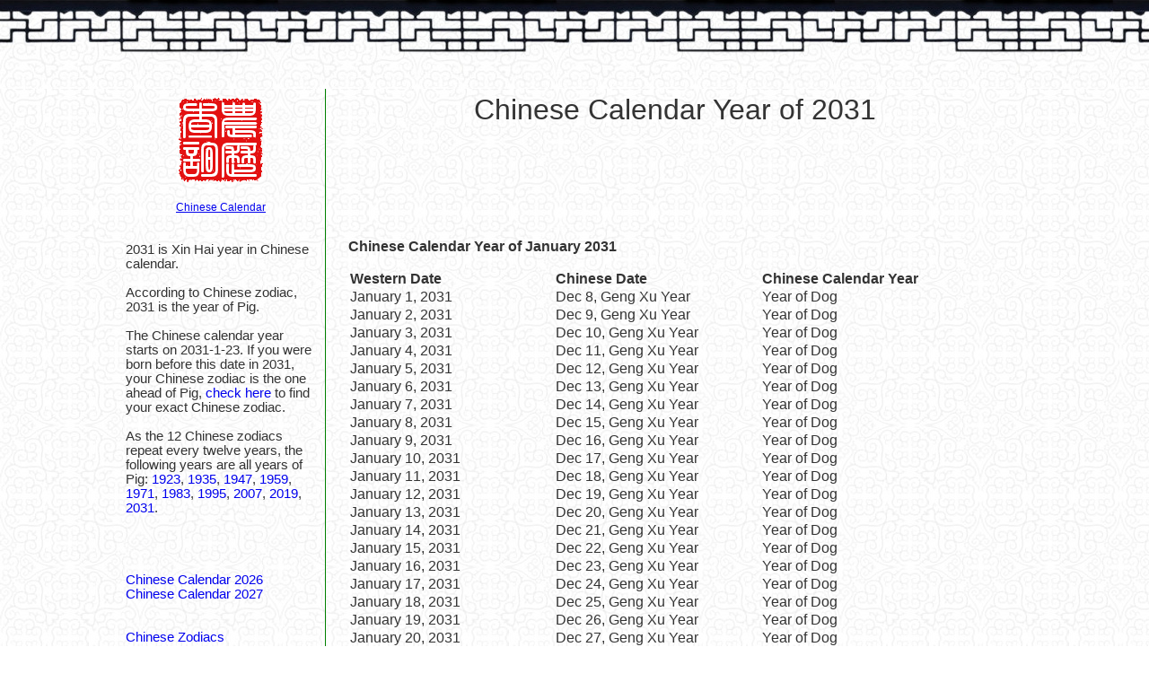

--- FILE ---
content_type: text/html; charset=UTF-8
request_url: http://en.nongli.info/years/index.php?year=2031
body_size: 4173
content:
<!DOCTYPE html PUBLIC "-//W3C//DTD XHTML 1.0 Strict//EN" "http://www.w3.org/TR/xhtml1/DTD/xhtml1-strict.dtd"> 
<html> 
<head> 
<title>Chinese Calendar Year of  2031</title>
<meta http-equiv="content-type" content="text/html;charset=UTF-8">
<meta http-equiv="content-language" content="en">
<link rel="stylesheet" href="common.css">
<!-- Global site tag (gtag.js) - Google Analytics -->
<script async src="https://www.googletagmanager.com/gtag/js?id=UA-59934759-3"></script>
<script>
  window.dataLayer = window.dataLayer || [];
  function gtag(){dataLayer.push(arguments);}
  gtag('js', new Date());

  gtag('config', 'UA-59934759-3');
</script>  
</head> 
<body> 
<div id="top"></div>
<div id="ctnr">
	  <div id="leftbar">
		  <div  align="center"><a href="/"><img src="http://en.nongli.info/logo.gif" alt="Chinese Calendar" title="en.nongli.info"></a><br><br><a href="/">Chinese Calendar</a></div><br><br>
		  		
      <p>2031 is Xin Hai year in Chinese calendar.</p><br>
      <p>According to Chinese zodiac, 2031 is the year of Pig.</p><br>
      <p>The Chinese calendar year starts on 2031-1-23. If you were born before this date in 2031, your Chinese zodiac is the one ahead of Pig, <a href="/shengxiao/chaxun.php" id="jr">check here</a> to find your exact Chinese zodiac.</p><br>
			<p>As the 12 Chinese zodiacs repeat every twelve years, the following years are all years of Pig: <a href='/years/index.php?year=1923' id='jr'>1923</a>, 
<a href='/years/index.php?year=1935' id='jr'>1935</a>, 
<a href='/years/index.php?year=1947' id='jr'>1947</a>, 
<a href='/years/index.php?year=1959' id='jr'>1959</a>, 
<a href='/years/index.php?year=1971' id='jr'>1971</a>, 
<a href='/years/index.php?year=1983' id='jr'>1983</a>, 
<a href='/years/index.php?year=1995' id='jr'>1995</a>, 
<a href='/years/index.php?year=2007' id='jr'>2007</a>, 
<a href='/years/index.php?year=2019' id='jr'>2019</a>, 
<a href='/years/index.php?year=2031' id='jr'>2031</a>.</p><br>
			<br><br><br>
			
			
		<li><a href="/years/index.php?year=2026" id="jr">Chinese Calendar 2026</a></li>	
		<li><a href="/years/index.php?year=2027" id="jr">Chinese Calendar 2027</a></li>		

<br><br>	  
	  <ol>
		 	<li><a href="/shengxiao/chaxun.php" id="jr">Chinese Zodiacs</a></li>
		 	<li><a href="/best-dates/wedding/year.php?year=2026" id="jr">Auspicious Wedding Dates 2026</a></li>
		  <li><a href="/chinese-gender-predictor/calculator.php" id="jr">Chinese Baby Gender Predictor</a></li>
		 	<li><a href="/jieri/" id="jr">Chinese Festivals</a></li>
		 	<li><a href="/jieqi/" id="jr">24 Chinese Solar Terms</a></li> 
     </ol> 
    </div>
				
    <div id="rightbar">
    	<p align="center"><font size="6">Chinese Calendar Year of 2031 </font></p>
    	 
 
  <center>
  	<br>
<script async src="//pagead2.googlesyndication.com/pagead/js/adsbygoogle.js"></script>
<!-- en_nongli_728 -->
<ins class="adsbygoogle"
     style="display:inline-block;width:728px;height:90px"
     data-ad-client="ca-pub-4978564033989151"
     data-ad-slot="3011125867"></ins>
<script>
(adsbygoogle = window.adsbygoogle || []).push({});
</script>
</center>  		 
  
<br><h1>Chinese Calendar Year of January 2031</h1><br><table>
<th>Western Date</th><th>Chinese Date</th><th>Chinese Calendar Year</th>
<tr><td>January 1, 2031</td><td>Dec 8, Geng Xu Year</td><td>Year of Dog</td></tr>
<tr><td>January 2, 2031</td><td>Dec 9, Geng Xu Year</td><td>Year of Dog</td></tr>
<tr><td>January 3, 2031</td><td>Dec 10, Geng Xu Year</td><td>Year of Dog</td></tr>
<tr><td>January 4, 2031</td><td>Dec 11, Geng Xu Year</td><td>Year of Dog</td></tr>
<tr><td>January 5, 2031</td><td>Dec 12, Geng Xu Year</td><td>Year of Dog</td></tr>
<tr><td>January 6, 2031</td><td>Dec 13, Geng Xu Year</td><td>Year of Dog</td></tr>
<tr><td>January 7, 2031</td><td>Dec 14, Geng Xu Year</td><td>Year of Dog</td></tr>
<tr><td>January 8, 2031</td><td>Dec 15, Geng Xu Year</td><td>Year of Dog</td></tr>
<tr><td>January 9, 2031</td><td>Dec 16, Geng Xu Year</td><td>Year of Dog</td></tr>
<tr><td>January 10, 2031</td><td>Dec 17, Geng Xu Year</td><td>Year of Dog</td></tr>
<tr><td>January 11, 2031</td><td>Dec 18, Geng Xu Year</td><td>Year of Dog</td></tr>
<tr><td>January 12, 2031</td><td>Dec 19, Geng Xu Year</td><td>Year of Dog</td></tr>
<tr><td>January 13, 2031</td><td>Dec 20, Geng Xu Year</td><td>Year of Dog</td></tr>
<tr><td>January 14, 2031</td><td>Dec 21, Geng Xu Year</td><td>Year of Dog</td></tr>
<tr><td>January 15, 2031</td><td>Dec 22, Geng Xu Year</td><td>Year of Dog</td></tr>
<tr><td>January 16, 2031</td><td>Dec 23, Geng Xu Year</td><td>Year of Dog</td></tr>
<tr><td>January 17, 2031</td><td>Dec 24, Geng Xu Year</td><td>Year of Dog</td></tr>
<tr><td>January 18, 2031</td><td>Dec 25, Geng Xu Year</td><td>Year of Dog</td></tr>
<tr><td>January 19, 2031</td><td>Dec 26, Geng Xu Year</td><td>Year of Dog</td></tr>
<tr><td>January 20, 2031</td><td>Dec 27, Geng Xu Year</td><td>Year of Dog</td></tr>
<tr><td>January 21, 2031</td><td>Dec 28, Geng Xu Year</td><td>Year of Dog</td></tr>
<tr><td>January 22, 2031</td><td>Dec 29, Geng Xu Year</td><td>Year of Dog</td></tr>
<tr><td>January 23, 2031</td><td>Jan 1, Xin Hai Year</td><td>Year of Pig</td></tr>
<tr><td>January 24, 2031</td><td>Jan 2, Xin Hai Year</td><td>Year of Pig</td></tr>
<tr><td>January 25, 2031</td><td>Jan 3, Xin Hai Year</td><td>Year of Pig</td></tr>
<tr><td>January 26, 2031</td><td>Jan 4, Xin Hai Year</td><td>Year of Pig</td></tr>
<tr><td>January 27, 2031</td><td>Jan 5, Xin Hai Year</td><td>Year of Pig</td></tr>
<tr><td>January 28, 2031</td><td>Jan 6, Xin Hai Year</td><td>Year of Pig</td></tr>
<tr><td>January 29, 2031</td><td>Jan 7, Xin Hai Year</td><td>Year of Pig</td></tr>
<tr><td>January 30, 2031</td><td>Jan 8, Xin Hai Year</td><td>Year of Pig</td></tr>
<tr><td>January 31, 2031</td><td>Jan 9, Xin Hai Year</td><td>Year of Pig</td></tr>
</table><br><h1>Chinese Calendar Year of February 2031</h1><br><table>
<th>Western Date</th><th>Chinese Date</th><th>Chinese Calendar Year</th>
<tr><td>February 1, 2031</td><td>Jan 10, Xin Hai Year</td><td>Year of Pig</td></tr>
<tr><td>February 2, 2031</td><td>Jan 11, Xin Hai Year</td><td>Year of Pig</td></tr>
<tr><td>February 3, 2031</td><td>Jan 12, Xin Hai Year</td><td>Year of Pig</td></tr>
<tr><td>February 4, 2031</td><td>Jan 13, Xin Hai Year</td><td>Year of Pig</td></tr>
<tr><td>February 5, 2031</td><td>Jan 14, Xin Hai Year</td><td>Year of Pig</td></tr>
<tr><td>February 6, 2031</td><td>Jan 15, Xin Hai Year</td><td>Year of Pig</td></tr>
<tr><td>February 7, 2031</td><td>Jan 16, Xin Hai Year</td><td>Year of Pig</td></tr>
<tr><td>February 8, 2031</td><td>Jan 17, Xin Hai Year</td><td>Year of Pig</td></tr>
<tr><td>February 9, 2031</td><td>Jan 18, Xin Hai Year</td><td>Year of Pig</td></tr>
<tr><td>February 10, 2031</td><td>Jan 19, Xin Hai Year</td><td>Year of Pig</td></tr>
<tr><td>February 11, 2031</td><td>Jan 20, Xin Hai Year</td><td>Year of Pig</td></tr>
<tr><td>February 12, 2031</td><td>Jan 21, Xin Hai Year</td><td>Year of Pig</td></tr>
<tr><td>February 13, 2031</td><td>Jan 22, Xin Hai Year</td><td>Year of Pig</td></tr>
<tr><td>February 14, 2031</td><td>Jan 23, Xin Hai Year</td><td>Year of Pig</td></tr>
<tr><td>February 15, 2031</td><td>Jan 24, Xin Hai Year</td><td>Year of Pig</td></tr>
<tr><td>February 16, 2031</td><td>Jan 25, Xin Hai Year</td><td>Year of Pig</td></tr>
<tr><td>February 17, 2031</td><td>Jan 26, Xin Hai Year</td><td>Year of Pig</td></tr>
<tr><td>February 18, 2031</td><td>Jan 27, Xin Hai Year</td><td>Year of Pig</td></tr>
<tr><td>February 19, 2031</td><td>Jan 28, Xin Hai Year</td><td>Year of Pig</td></tr>
<tr><td>February 20, 2031</td><td>Jan 29, Xin Hai Year</td><td>Year of Pig</td></tr>
<tr><td>February 21, 2031</td><td>Feb 1, Xin Hai Year</td><td>Year of Pig</td></tr>
<tr><td>February 22, 2031</td><td>Feb 2, Xin Hai Year</td><td>Year of Pig</td></tr>
<tr><td>February 23, 2031</td><td>Feb 3, Xin Hai Year</td><td>Year of Pig</td></tr>
<tr><td>February 24, 2031</td><td>Feb 4, Xin Hai Year</td><td>Year of Pig</td></tr>
<tr><td>February 25, 2031</td><td>Feb 5, Xin Hai Year</td><td>Year of Pig</td></tr>
<tr><td>February 26, 2031</td><td>Feb 6, Xin Hai Year</td><td>Year of Pig</td></tr>
<tr><td>February 27, 2031</td><td>Feb 7, Xin Hai Year</td><td>Year of Pig</td></tr>
<tr><td>February 28, 2031</td><td>Feb 8, Xin Hai Year</td><td>Year of Pig</td></tr>
</table><br><h1>Chinese Calendar Year of March 2031</h1><br><table>
<th>Western Date</th><th>Chinese Date</th><th>Chinese Calendar Year</th>
<tr><td>March 1, 2031</td><td>Feb 9, Xin Hai Year</td><td>Year of Pig</td></tr>
<tr><td>March 2, 2031</td><td>Feb 10, Xin Hai Year</td><td>Year of Pig</td></tr>
<tr><td>March 3, 2031</td><td>Feb 11, Xin Hai Year</td><td>Year of Pig</td></tr>
<tr><td>March 4, 2031</td><td>Feb 12, Xin Hai Year</td><td>Year of Pig</td></tr>
<tr><td>March 5, 2031</td><td>Feb 13, Xin Hai Year</td><td>Year of Pig</td></tr>
<tr><td>March 6, 2031</td><td>Feb 14, Xin Hai Year</td><td>Year of Pig</td></tr>
<tr><td>March 7, 2031</td><td>Feb 15, Xin Hai Year</td><td>Year of Pig</td></tr>
<tr><td>March 8, 2031</td><td>Feb 16, Xin Hai Year</td><td>Year of Pig</td></tr>
<tr><td>March 9, 2031</td><td>Feb 17, Xin Hai Year</td><td>Year of Pig</td></tr>
<tr><td>March 10, 2031</td><td>Feb 18, Xin Hai Year</td><td>Year of Pig</td></tr>
<tr><td>March 11, 2031</td><td>Feb 19, Xin Hai Year</td><td>Year of Pig</td></tr>
<tr><td>March 12, 2031</td><td>Feb 20, Xin Hai Year</td><td>Year of Pig</td></tr>
<tr><td>March 13, 2031</td><td>Feb 21, Xin Hai Year</td><td>Year of Pig</td></tr>
<tr><td>March 14, 2031</td><td>Feb 22, Xin Hai Year</td><td>Year of Pig</td></tr>
<tr><td>March 15, 2031</td><td>Feb 23, Xin Hai Year</td><td>Year of Pig</td></tr>
<tr><td>March 16, 2031</td><td>Feb 24, Xin Hai Year</td><td>Year of Pig</td></tr>
<tr><td>March 17, 2031</td><td>Feb 25, Xin Hai Year</td><td>Year of Pig</td></tr>
<tr><td>March 18, 2031</td><td>Feb 26, Xin Hai Year</td><td>Year of Pig</td></tr>
<tr><td>March 19, 2031</td><td>Feb 27, Xin Hai Year</td><td>Year of Pig</td></tr>
<tr><td>March 20, 2031</td><td>Feb 28, Xin Hai Year</td><td>Year of Pig</td></tr>
<tr><td>March 21, 2031</td><td>Feb 29, Xin Hai Year</td><td>Year of Pig</td></tr>
<tr><td>March 22, 2031</td><td>Feb 30, Xin Hai Year</td><td>Year of Pig</td></tr>
<tr><td>March 23, 2031</td><td>Mar 1, Xin Hai Year</td><td>Year of Pig</td></tr>
<tr><td>March 24, 2031</td><td>Mar 2, Xin Hai Year</td><td>Year of Pig</td></tr>
<tr><td>March 25, 2031</td><td>Mar 3, Xin Hai Year</td><td>Year of Pig</td></tr>
<tr><td>March 26, 2031</td><td>Mar 4, Xin Hai Year</td><td>Year of Pig</td></tr>
<tr><td>March 27, 2031</td><td>Mar 5, Xin Hai Year</td><td>Year of Pig</td></tr>
<tr><td>March 28, 2031</td><td>Mar 6, Xin Hai Year</td><td>Year of Pig</td></tr>
<tr><td>March 29, 2031</td><td>Mar 7, Xin Hai Year</td><td>Year of Pig</td></tr>
<tr><td>March 30, 2031</td><td>Mar 8, Xin Hai Year</td><td>Year of Pig</td></tr>
<tr><td>March 31, 2031</td><td>Mar 9, Xin Hai Year</td><td>Year of Pig</td></tr>
</table><br><h1>Chinese Calendar Year of April 2031</h1><br><table>
<th>Western Date</th><th>Chinese Date</th><th>Chinese Calendar Year</th>
<tr><td>April 1, 2031</td><td>Mar 10, Xin Hai Year</td><td>Year of Pig</td></tr>
<tr><td>April 2, 2031</td><td>Mar 11, Xin Hai Year</td><td>Year of Pig</td></tr>
<tr><td>April 3, 2031</td><td>Mar 12, Xin Hai Year</td><td>Year of Pig</td></tr>
<tr><td>April 4, 2031</td><td>Mar 13, Xin Hai Year</td><td>Year of Pig</td></tr>
<tr><td>April 5, 2031</td><td>Mar 14, Xin Hai Year</td><td>Year of Pig</td></tr>
<tr><td>April 6, 2031</td><td>Mar 15, Xin Hai Year</td><td>Year of Pig</td></tr>
<tr><td>April 7, 2031</td><td>Mar 16, Xin Hai Year</td><td>Year of Pig</td></tr>
<tr><td>April 8, 2031</td><td>Mar 17, Xin Hai Year</td><td>Year of Pig</td></tr>
<tr><td>April 9, 2031</td><td>Mar 18, Xin Hai Year</td><td>Year of Pig</td></tr>
<tr><td>April 10, 2031</td><td>Mar 19, Xin Hai Year</td><td>Year of Pig</td></tr>
<tr><td>April 11, 2031</td><td>Mar 20, Xin Hai Year</td><td>Year of Pig</td></tr>
<tr><td>April 12, 2031</td><td>Mar 21, Xin Hai Year</td><td>Year of Pig</td></tr>
<tr><td>April 13, 2031</td><td>Mar 22, Xin Hai Year</td><td>Year of Pig</td></tr>
<tr><td>April 14, 2031</td><td>Mar 23, Xin Hai Year</td><td>Year of Pig</td></tr>
<tr><td>April 15, 2031</td><td>Mar 24, Xin Hai Year</td><td>Year of Pig</td></tr>
<tr><td>April 16, 2031</td><td>Mar 25, Xin Hai Year</td><td>Year of Pig</td></tr>
<tr><td>April 17, 2031</td><td>Mar 26, Xin Hai Year</td><td>Year of Pig</td></tr>
<tr><td>April 18, 2031</td><td>Mar 27, Xin Hai Year</td><td>Year of Pig</td></tr>
<tr><td>April 19, 2031</td><td>Mar 28, Xin Hai Year</td><td>Year of Pig</td></tr>
<tr><td>April 20, 2031</td><td>Mar 29, Xin Hai Year</td><td>Year of Pig</td></tr>
<tr><td>April 21, 2031</td><td>Mar 30, Xin Hai Year</td><td>Year of Pig</td></tr>
<tr><td>April 22, 2031</td><td>(leap) Mar 1, Xin Hai Year</td><td>Year of Pig</td></tr>
<tr><td>April 23, 2031</td><td>(leap) Mar 2, Xin Hai Year</td><td>Year of Pig</td></tr>
<tr><td>April 24, 2031</td><td>(leap) Mar 3, Xin Hai Year</td><td>Year of Pig</td></tr>
<tr><td>April 25, 2031</td><td>(leap) Mar 4, Xin Hai Year</td><td>Year of Pig</td></tr>
<tr><td>April 26, 2031</td><td>(leap) Mar 5, Xin Hai Year</td><td>Year of Pig</td></tr>
<tr><td>April 27, 2031</td><td>(leap) Mar 6, Xin Hai Year</td><td>Year of Pig</td></tr>
<tr><td>April 28, 2031</td><td>(leap) Mar 7, Xin Hai Year</td><td>Year of Pig</td></tr>
<tr><td>April 29, 2031</td><td>(leap) Mar 8, Xin Hai Year</td><td>Year of Pig</td></tr>
<tr><td>April 30, 2031</td><td>(leap) Mar 9, Xin Hai Year</td><td>Year of Pig</td></tr>
</table><br><h1>Chinese Calendar Year of May 2031</h1><br><table>
<th>Western Date</th><th>Chinese Date</th><th>Chinese Calendar Year</th>
<tr><td>May 1, 2031</td><td>(leap) Mar 10, Xin Hai Year</td><td>Year of Pig</td></tr>
<tr><td>May 2, 2031</td><td>(leap) Mar 11, Xin Hai Year</td><td>Year of Pig</td></tr>
<tr><td>May 3, 2031</td><td>(leap) Mar 12, Xin Hai Year</td><td>Year of Pig</td></tr>
<tr><td>May 4, 2031</td><td>(leap) Mar 13, Xin Hai Year</td><td>Year of Pig</td></tr>
<tr><td>May 5, 2031</td><td>(leap) Mar 14, Xin Hai Year</td><td>Year of Pig</td></tr>
<tr><td>May 6, 2031</td><td>(leap) Mar 15, Xin Hai Year</td><td>Year of Pig</td></tr>
<tr><td>May 7, 2031</td><td>(leap) Mar 16, Xin Hai Year</td><td>Year of Pig</td></tr>
<tr><td>May 8, 2031</td><td>(leap) Mar 17, Xin Hai Year</td><td>Year of Pig</td></tr>
<tr><td>May 9, 2031</td><td>(leap) Mar 18, Xin Hai Year</td><td>Year of Pig</td></tr>
<tr><td>May 10, 2031</td><td>(leap) Mar 19, Xin Hai Year</td><td>Year of Pig</td></tr>
<tr><td>May 11, 2031</td><td>(leap) Mar 20, Xin Hai Year</td><td>Year of Pig</td></tr>
<tr><td>May 12, 2031</td><td>(leap) Mar 21, Xin Hai Year</td><td>Year of Pig</td></tr>
<tr><td>May 13, 2031</td><td>(leap) Mar 22, Xin Hai Year</td><td>Year of Pig</td></tr>
<tr><td>May 14, 2031</td><td>(leap) Mar 23, Xin Hai Year</td><td>Year of Pig</td></tr>
<tr><td>May 15, 2031</td><td>(leap) Mar 24, Xin Hai Year</td><td>Year of Pig</td></tr>
<tr><td>May 16, 2031</td><td>(leap) Mar 25, Xin Hai Year</td><td>Year of Pig</td></tr>
<tr><td>May 17, 2031</td><td>(leap) Mar 26, Xin Hai Year</td><td>Year of Pig</td></tr>
<tr><td>May 18, 2031</td><td>(leap) Mar 27, Xin Hai Year</td><td>Year of Pig</td></tr>
<tr><td>May 19, 2031</td><td>(leap) Mar 28, Xin Hai Year</td><td>Year of Pig</td></tr>
<tr><td>May 20, 2031</td><td>(leap) Mar 29, Xin Hai Year</td><td>Year of Pig</td></tr>
<tr><td>May 21, 2031</td><td>Apr 1, Xin Hai Year</td><td>Year of Pig</td></tr>
<tr><td>May 22, 2031</td><td>Apr 2, Xin Hai Year</td><td>Year of Pig</td></tr>
<tr><td>May 23, 2031</td><td>Apr 3, Xin Hai Year</td><td>Year of Pig</td></tr>
<tr><td>May 24, 2031</td><td>Apr 4, Xin Hai Year</td><td>Year of Pig</td></tr>
<tr><td>May 25, 2031</td><td>Apr 5, Xin Hai Year</td><td>Year of Pig</td></tr>
<tr><td>May 26, 2031</td><td>Apr 6, Xin Hai Year</td><td>Year of Pig</td></tr>
<tr><td>May 27, 2031</td><td>Apr 7, Xin Hai Year</td><td>Year of Pig</td></tr>
<tr><td>May 28, 2031</td><td>Apr 8, Xin Hai Year</td><td>Year of Pig</td></tr>
<tr><td>May 29, 2031</td><td>Apr 9, Xin Hai Year</td><td>Year of Pig</td></tr>
<tr><td>May 30, 2031</td><td>Apr 10, Xin Hai Year</td><td>Year of Pig</td></tr>
<tr><td>May 31, 2031</td><td>Apr 11, Xin Hai Year</td><td>Year of Pig</td></tr>
</table><br><h1>Chinese Calendar Year of June 2031</h1><br><table>
<th>Western Date</th><th>Chinese Date</th><th>Chinese Calendar Year</th>
<tr><td>June 1, 2031</td><td>Apr 12, Xin Hai Year</td><td>Year of Pig</td></tr>
<tr><td>June 2, 2031</td><td>Apr 13, Xin Hai Year</td><td>Year of Pig</td></tr>
<tr><td>June 3, 2031</td><td>Apr 14, Xin Hai Year</td><td>Year of Pig</td></tr>
<tr><td>June 4, 2031</td><td>Apr 15, Xin Hai Year</td><td>Year of Pig</td></tr>
<tr><td>June 5, 2031</td><td>Apr 16, Xin Hai Year</td><td>Year of Pig</td></tr>
<tr><td>June 6, 2031</td><td>Apr 17, Xin Hai Year</td><td>Year of Pig</td></tr>
<tr><td>June 7, 2031</td><td>Apr 18, Xin Hai Year</td><td>Year of Pig</td></tr>
<tr><td>June 8, 2031</td><td>Apr 19, Xin Hai Year</td><td>Year of Pig</td></tr>
<tr><td>June 9, 2031</td><td>Apr 20, Xin Hai Year</td><td>Year of Pig</td></tr>
<tr><td>June 10, 2031</td><td>Apr 21, Xin Hai Year</td><td>Year of Pig</td></tr>
<tr><td>June 11, 2031</td><td>Apr 22, Xin Hai Year</td><td>Year of Pig</td></tr>
<tr><td>June 12, 2031</td><td>Apr 23, Xin Hai Year</td><td>Year of Pig</td></tr>
<tr><td>June 13, 2031</td><td>Apr 24, Xin Hai Year</td><td>Year of Pig</td></tr>
<tr><td>June 14, 2031</td><td>Apr 25, Xin Hai Year</td><td>Year of Pig</td></tr>
<tr><td>June 15, 2031</td><td>Apr 26, Xin Hai Year</td><td>Year of Pig</td></tr>
<tr><td>June 16, 2031</td><td>Apr 27, Xin Hai Year</td><td>Year of Pig</td></tr>
<tr><td>June 17, 2031</td><td>Apr 28, Xin Hai Year</td><td>Year of Pig</td></tr>
<tr><td>June 18, 2031</td><td>Apr 29, Xin Hai Year</td><td>Year of Pig</td></tr>
<tr><td>June 19, 2031</td><td>Apr 30, Xin Hai Year</td><td>Year of Pig</td></tr>
<tr><td>June 20, 2031</td><td>May 1, Xin Hai Year</td><td>Year of Pig</td></tr>
<tr><td>June 21, 2031</td><td>May 2, Xin Hai Year</td><td>Year of Pig</td></tr>
<tr><td>June 22, 2031</td><td>May 3, Xin Hai Year</td><td>Year of Pig</td></tr>
<tr><td>June 23, 2031</td><td>May 4, Xin Hai Year</td><td>Year of Pig</td></tr>
<tr><td>June 24, 2031</td><td>May 5, Xin Hai Year</td><td>Year of Pig</td></tr>
<tr><td>June 25, 2031</td><td>May 6, Xin Hai Year</td><td>Year of Pig</td></tr>
<tr><td>June 26, 2031</td><td>May 7, Xin Hai Year</td><td>Year of Pig</td></tr>
<tr><td>June 27, 2031</td><td>May 8, Xin Hai Year</td><td>Year of Pig</td></tr>
<tr><td>June 28, 2031</td><td>May 9, Xin Hai Year</td><td>Year of Pig</td></tr>
<tr><td>June 29, 2031</td><td>May 10, Xin Hai Year</td><td>Year of Pig</td></tr>
<tr><td>June 30, 2031</td><td>May 11, Xin Hai Year</td><td>Year of Pig</td></tr>
</table><br><h1>Chinese Calendar Year of July 2031</h1><br><table>
<th>Western Date</th><th>Chinese Date</th><th>Chinese Calendar Year</th>
<tr><td>July 1, 2031</td><td>May 12, Xin Hai Year</td><td>Year of Pig</td></tr>
<tr><td>July 2, 2031</td><td>May 13, Xin Hai Year</td><td>Year of Pig</td></tr>
<tr><td>July 3, 2031</td><td>May 14, Xin Hai Year</td><td>Year of Pig</td></tr>
<tr><td>July 4, 2031</td><td>May 15, Xin Hai Year</td><td>Year of Pig</td></tr>
<tr><td>July 5, 2031</td><td>May 16, Xin Hai Year</td><td>Year of Pig</td></tr>
<tr><td>July 6, 2031</td><td>May 17, Xin Hai Year</td><td>Year of Pig</td></tr>
<tr><td>July 7, 2031</td><td>May 18, Xin Hai Year</td><td>Year of Pig</td></tr>
<tr><td>July 8, 2031</td><td>May 19, Xin Hai Year</td><td>Year of Pig</td></tr>
<tr><td>July 9, 2031</td><td>May 20, Xin Hai Year</td><td>Year of Pig</td></tr>
<tr><td>July 10, 2031</td><td>May 21, Xin Hai Year</td><td>Year of Pig</td></tr>
<tr><td>July 11, 2031</td><td>May 22, Xin Hai Year</td><td>Year of Pig</td></tr>
<tr><td>July 12, 2031</td><td>May 23, Xin Hai Year</td><td>Year of Pig</td></tr>
<tr><td>July 13, 2031</td><td>May 24, Xin Hai Year</td><td>Year of Pig</td></tr>
<tr><td>July 14, 2031</td><td>May 25, Xin Hai Year</td><td>Year of Pig</td></tr>
<tr><td>July 15, 2031</td><td>May 26, Xin Hai Year</td><td>Year of Pig</td></tr>
<tr><td>July 16, 2031</td><td>May 27, Xin Hai Year</td><td>Year of Pig</td></tr>
<tr><td>July 17, 2031</td><td>May 28, Xin Hai Year</td><td>Year of Pig</td></tr>
<tr><td>July 18, 2031</td><td>May 29, Xin Hai Year</td><td>Year of Pig</td></tr>
<tr><td>July 19, 2031</td><td>Jun 1, Xin Hai Year</td><td>Year of Pig</td></tr>
<tr><td>July 20, 2031</td><td>Jun 2, Xin Hai Year</td><td>Year of Pig</td></tr>
<tr><td>July 21, 2031</td><td>Jun 3, Xin Hai Year</td><td>Year of Pig</td></tr>
<tr><td>July 22, 2031</td><td>Jun 4, Xin Hai Year</td><td>Year of Pig</td></tr>
<tr><td>July 23, 2031</td><td>Jun 5, Xin Hai Year</td><td>Year of Pig</td></tr>
<tr><td>July 24, 2031</td><td>Jun 6, Xin Hai Year</td><td>Year of Pig</td></tr>
<tr><td>July 25, 2031</td><td>Jun 7, Xin Hai Year</td><td>Year of Pig</td></tr>
<tr><td>July 26, 2031</td><td>Jun 8, Xin Hai Year</td><td>Year of Pig</td></tr>
<tr><td>July 27, 2031</td><td>Jun 9, Xin Hai Year</td><td>Year of Pig</td></tr>
<tr><td>July 28, 2031</td><td>Jun 10, Xin Hai Year</td><td>Year of Pig</td></tr>
<tr><td>July 29, 2031</td><td>Jun 11, Xin Hai Year</td><td>Year of Pig</td></tr>
<tr><td>July 30, 2031</td><td>Jun 12, Xin Hai Year</td><td>Year of Pig</td></tr>
<tr><td>July 31, 2031</td><td>Jun 13, Xin Hai Year</td><td>Year of Pig</td></tr>
</table><br><h1>Chinese Calendar Year of August 2031</h1><br><table>
<th>Western Date</th><th>Chinese Date</th><th>Chinese Calendar Year</th>
<tr><td>August 1, 2031</td><td>Jun 14, Xin Hai Year</td><td>Year of Pig</td></tr>
<tr><td>August 2, 2031</td><td>Jun 15, Xin Hai Year</td><td>Year of Pig</td></tr>
<tr><td>August 3, 2031</td><td>Jun 16, Xin Hai Year</td><td>Year of Pig</td></tr>
<tr><td>August 4, 2031</td><td>Jun 17, Xin Hai Year</td><td>Year of Pig</td></tr>
<tr><td>August 5, 2031</td><td>Jun 18, Xin Hai Year</td><td>Year of Pig</td></tr>
<tr><td>August 6, 2031</td><td>Jun 19, Xin Hai Year</td><td>Year of Pig</td></tr>
<tr><td>August 7, 2031</td><td>Jun 20, Xin Hai Year</td><td>Year of Pig</td></tr>
<tr><td>August 8, 2031</td><td>Jun 21, Xin Hai Year</td><td>Year of Pig</td></tr>
<tr><td>August 9, 2031</td><td>Jun 22, Xin Hai Year</td><td>Year of Pig</td></tr>
<tr><td>August 10, 2031</td><td>Jun 23, Xin Hai Year</td><td>Year of Pig</td></tr>
<tr><td>August 11, 2031</td><td>Jun 24, Xin Hai Year</td><td>Year of Pig</td></tr>
<tr><td>August 12, 2031</td><td>Jun 25, Xin Hai Year</td><td>Year of Pig</td></tr>
<tr><td>August 13, 2031</td><td>Jun 26, Xin Hai Year</td><td>Year of Pig</td></tr>
<tr><td>August 14, 2031</td><td>Jun 27, Xin Hai Year</td><td>Year of Pig</td></tr>
<tr><td>August 15, 2031</td><td>Jun 28, Xin Hai Year</td><td>Year of Pig</td></tr>
<tr><td>August 16, 2031</td><td>Jun 29, Xin Hai Year</td><td>Year of Pig</td></tr>
<tr><td>August 17, 2031</td><td>Jun 30, Xin Hai Year</td><td>Year of Pig</td></tr>
<tr><td>August 18, 2031</td><td>Jul 1, Xin Hai Year</td><td>Year of Pig</td></tr>
<tr><td>August 19, 2031</td><td>Jul 2, Xin Hai Year</td><td>Year of Pig</td></tr>
<tr><td>August 20, 2031</td><td>Jul 3, Xin Hai Year</td><td>Year of Pig</td></tr>
<tr><td>August 21, 2031</td><td>Jul 4, Xin Hai Year</td><td>Year of Pig</td></tr>
<tr><td>August 22, 2031</td><td>Jul 5, Xin Hai Year</td><td>Year of Pig</td></tr>
<tr><td>August 23, 2031</td><td>Jul 6, Xin Hai Year</td><td>Year of Pig</td></tr>
<tr><td>August 24, 2031</td><td>Jul 7, Xin Hai Year</td><td>Year of Pig</td></tr>
<tr><td>August 25, 2031</td><td>Jul 8, Xin Hai Year</td><td>Year of Pig</td></tr>
<tr><td>August 26, 2031</td><td>Jul 9, Xin Hai Year</td><td>Year of Pig</td></tr>
<tr><td>August 27, 2031</td><td>Jul 10, Xin Hai Year</td><td>Year of Pig</td></tr>
<tr><td>August 28, 2031</td><td>Jul 11, Xin Hai Year</td><td>Year of Pig</td></tr>
<tr><td>August 29, 2031</td><td>Jul 12, Xin Hai Year</td><td>Year of Pig</td></tr>
<tr><td>August 30, 2031</td><td>Jul 13, Xin Hai Year</td><td>Year of Pig</td></tr>
<tr><td>August 31, 2031</td><td>Jul 14, Xin Hai Year</td><td>Year of Pig</td></tr>
</table><br><h1>Chinese Calendar Year of September 2031</h1><br><table>
<th>Western Date</th><th>Chinese Date</th><th>Chinese Calendar Year</th>
<tr><td>September 1, 2031</td><td>Jul 15, Xin Hai Year</td><td>Year of Pig</td></tr>
<tr><td>September 2, 2031</td><td>Jul 16, Xin Hai Year</td><td>Year of Pig</td></tr>
<tr><td>September 3, 2031</td><td>Jul 17, Xin Hai Year</td><td>Year of Pig</td></tr>
<tr><td>September 4, 2031</td><td>Jul 18, Xin Hai Year</td><td>Year of Pig</td></tr>
<tr><td>September 5, 2031</td><td>Jul 19, Xin Hai Year</td><td>Year of Pig</td></tr>
<tr><td>September 6, 2031</td><td>Jul 20, Xin Hai Year</td><td>Year of Pig</td></tr>
<tr><td>September 7, 2031</td><td>Jul 21, Xin Hai Year</td><td>Year of Pig</td></tr>
<tr><td>September 8, 2031</td><td>Jul 22, Xin Hai Year</td><td>Year of Pig</td></tr>
<tr><td>September 9, 2031</td><td>Jul 23, Xin Hai Year</td><td>Year of Pig</td></tr>
<tr><td>September 10, 2031</td><td>Jul 24, Xin Hai Year</td><td>Year of Pig</td></tr>
<tr><td>September 11, 2031</td><td>Jul 25, Xin Hai Year</td><td>Year of Pig</td></tr>
<tr><td>September 12, 2031</td><td>Jul 26, Xin Hai Year</td><td>Year of Pig</td></tr>
<tr><td>September 13, 2031</td><td>Jul 27, Xin Hai Year</td><td>Year of Pig</td></tr>
<tr><td>September 14, 2031</td><td>Jul 28, Xin Hai Year</td><td>Year of Pig</td></tr>
<tr><td>September 15, 2031</td><td>Jul 29, Xin Hai Year</td><td>Year of Pig</td></tr>
<tr><td>September 16, 2031</td><td>Jul 30, Xin Hai Year</td><td>Year of Pig</td></tr>
<tr><td>September 17, 2031</td><td>Aug 1, Xin Hai Year</td><td>Year of Pig</td></tr>
<tr><td>September 18, 2031</td><td>Aug 2, Xin Hai Year</td><td>Year of Pig</td></tr>
<tr><td>September 19, 2031</td><td>Aug 3, Xin Hai Year</td><td>Year of Pig</td></tr>
<tr><td>September 20, 2031</td><td>Aug 4, Xin Hai Year</td><td>Year of Pig</td></tr>
<tr><td>September 21, 2031</td><td>Aug 5, Xin Hai Year</td><td>Year of Pig</td></tr>
<tr><td>September 22, 2031</td><td>Aug 6, Xin Hai Year</td><td>Year of Pig</td></tr>
<tr><td>September 23, 2031</td><td>Aug 7, Xin Hai Year</td><td>Year of Pig</td></tr>
<tr><td>September 24, 2031</td><td>Aug 8, Xin Hai Year</td><td>Year of Pig</td></tr>
<tr><td>September 25, 2031</td><td>Aug 9, Xin Hai Year</td><td>Year of Pig</td></tr>
<tr><td>September 26, 2031</td><td>Aug 10, Xin Hai Year</td><td>Year of Pig</td></tr>
<tr><td>September 27, 2031</td><td>Aug 11, Xin Hai Year</td><td>Year of Pig</td></tr>
<tr><td>September 28, 2031</td><td>Aug 12, Xin Hai Year</td><td>Year of Pig</td></tr>
<tr><td>September 29, 2031</td><td>Aug 13, Xin Hai Year</td><td>Year of Pig</td></tr>
<tr><td>September 30, 2031</td><td>Aug 14, Xin Hai Year</td><td>Year of Pig</td></tr>
</table><br><h1>Chinese Calendar Year of October 2031</h1><br><table>
<th>Western Date</th><th>Chinese Date</th><th>Chinese Calendar Year</th>
<tr><td>October 1, 2031</td><td>Aug 15, Xin Hai Year</td><td>Year of Pig</td></tr>
<tr><td>October 2, 2031</td><td>Aug 16, Xin Hai Year</td><td>Year of Pig</td></tr>
<tr><td>October 3, 2031</td><td>Aug 17, Xin Hai Year</td><td>Year of Pig</td></tr>
<tr><td>October 4, 2031</td><td>Aug 18, Xin Hai Year</td><td>Year of Pig</td></tr>
<tr><td>October 5, 2031</td><td>Aug 19, Xin Hai Year</td><td>Year of Pig</td></tr>
<tr><td>October 6, 2031</td><td>Aug 20, Xin Hai Year</td><td>Year of Pig</td></tr>
<tr><td>October 7, 2031</td><td>Aug 21, Xin Hai Year</td><td>Year of Pig</td></tr>
<tr><td>October 8, 2031</td><td>Aug 22, Xin Hai Year</td><td>Year of Pig</td></tr>
<tr><td>October 9, 2031</td><td>Aug 23, Xin Hai Year</td><td>Year of Pig</td></tr>
<tr><td>October 10, 2031</td><td>Aug 24, Xin Hai Year</td><td>Year of Pig</td></tr>
<tr><td>October 11, 2031</td><td>Aug 25, Xin Hai Year</td><td>Year of Pig</td></tr>
<tr><td>October 12, 2031</td><td>Aug 26, Xin Hai Year</td><td>Year of Pig</td></tr>
<tr><td>October 13, 2031</td><td>Aug 27, Xin Hai Year</td><td>Year of Pig</td></tr>
<tr><td>October 14, 2031</td><td>Aug 28, Xin Hai Year</td><td>Year of Pig</td></tr>
<tr><td>October 15, 2031</td><td>Aug 29, Xin Hai Year</td><td>Year of Pig</td></tr>
<tr><td>October 16, 2031</td><td>Sep 1, Xin Hai Year</td><td>Year of Pig</td></tr>
<tr><td>October 17, 2031</td><td>Sep 2, Xin Hai Year</td><td>Year of Pig</td></tr>
<tr><td>October 18, 2031</td><td>Sep 3, Xin Hai Year</td><td>Year of Pig</td></tr>
<tr><td>October 19, 2031</td><td>Sep 4, Xin Hai Year</td><td>Year of Pig</td></tr>
<tr><td>October 20, 2031</td><td>Sep 5, Xin Hai Year</td><td>Year of Pig</td></tr>
<tr><td>October 21, 2031</td><td>Sep 6, Xin Hai Year</td><td>Year of Pig</td></tr>
<tr><td>October 22, 2031</td><td>Sep 7, Xin Hai Year</td><td>Year of Pig</td></tr>
<tr><td>October 23, 2031</td><td>Sep 8, Xin Hai Year</td><td>Year of Pig</td></tr>
<tr><td>October 24, 2031</td><td>Sep 9, Xin Hai Year</td><td>Year of Pig</td></tr>
<tr><td>October 25, 2031</td><td>Sep 10, Xin Hai Year</td><td>Year of Pig</td></tr>
<tr><td>October 26, 2031</td><td>Sep 11, Xin Hai Year</td><td>Year of Pig</td></tr>
<tr><td>October 27, 2031</td><td>Sep 12, Xin Hai Year</td><td>Year of Pig</td></tr>
<tr><td>October 28, 2031</td><td>Sep 13, Xin Hai Year</td><td>Year of Pig</td></tr>
<tr><td>October 29, 2031</td><td>Sep 14, Xin Hai Year</td><td>Year of Pig</td></tr>
<tr><td>October 30, 2031</td><td>Sep 15, Xin Hai Year</td><td>Year of Pig</td></tr>
<tr><td>October 31, 2031</td><td>Sep 16, Xin Hai Year</td><td>Year of Pig</td></tr>
</table><br><h1>Chinese Calendar Year of November 2031</h1><br><table>
<th>Western Date</th><th>Chinese Date</th><th>Chinese Calendar Year</th>
<tr><td>November 1, 2031</td><td>Sep 17, Xin Hai Year</td><td>Year of Pig</td></tr>
<tr><td>November 2, 2031</td><td>Sep 18, Xin Hai Year</td><td>Year of Pig</td></tr>
<tr><td>November 3, 2031</td><td>Sep 19, Xin Hai Year</td><td>Year of Pig</td></tr>
<tr><td>November 4, 2031</td><td>Sep 20, Xin Hai Year</td><td>Year of Pig</td></tr>
<tr><td>November 5, 2031</td><td>Sep 21, Xin Hai Year</td><td>Year of Pig</td></tr>
<tr><td>November 6, 2031</td><td>Sep 22, Xin Hai Year</td><td>Year of Pig</td></tr>
<tr><td>November 7, 2031</td><td>Sep 23, Xin Hai Year</td><td>Year of Pig</td></tr>
<tr><td>November 8, 2031</td><td>Sep 24, Xin Hai Year</td><td>Year of Pig</td></tr>
<tr><td>November 9, 2031</td><td>Sep 25, Xin Hai Year</td><td>Year of Pig</td></tr>
<tr><td>November 10, 2031</td><td>Sep 26, Xin Hai Year</td><td>Year of Pig</td></tr>
<tr><td>November 11, 2031</td><td>Sep 27, Xin Hai Year</td><td>Year of Pig</td></tr>
<tr><td>November 12, 2031</td><td>Sep 28, Xin Hai Year</td><td>Year of Pig</td></tr>
<tr><td>November 13, 2031</td><td>Sep 29, Xin Hai Year</td><td>Year of Pig</td></tr>
<tr><td>November 14, 2031</td><td>Sep 30, Xin Hai Year</td><td>Year of Pig</td></tr>
<tr><td>November 15, 2031</td><td>Oct 1, Xin Hai Year</td><td>Year of Pig</td></tr>
<tr><td>November 16, 2031</td><td>Oct 2, Xin Hai Year</td><td>Year of Pig</td></tr>
<tr><td>November 17, 2031</td><td>Oct 3, Xin Hai Year</td><td>Year of Pig</td></tr>
<tr><td>November 18, 2031</td><td>Oct 4, Xin Hai Year</td><td>Year of Pig</td></tr>
<tr><td>November 19, 2031</td><td>Oct 5, Xin Hai Year</td><td>Year of Pig</td></tr>
<tr><td>November 20, 2031</td><td>Oct 6, Xin Hai Year</td><td>Year of Pig</td></tr>
<tr><td>November 21, 2031</td><td>Oct 7, Xin Hai Year</td><td>Year of Pig</td></tr>
<tr><td>November 22, 2031</td><td>Oct 8, Xin Hai Year</td><td>Year of Pig</td></tr>
<tr><td>November 23, 2031</td><td>Oct 9, Xin Hai Year</td><td>Year of Pig</td></tr>
<tr><td>November 24, 2031</td><td>Oct 10, Xin Hai Year</td><td>Year of Pig</td></tr>
<tr><td>November 25, 2031</td><td>Oct 11, Xin Hai Year</td><td>Year of Pig</td></tr>
<tr><td>November 26, 2031</td><td>Oct 12, Xin Hai Year</td><td>Year of Pig</td></tr>
<tr><td>November 27, 2031</td><td>Oct 13, Xin Hai Year</td><td>Year of Pig</td></tr>
<tr><td>November 28, 2031</td><td>Oct 14, Xin Hai Year</td><td>Year of Pig</td></tr>
<tr><td>November 29, 2031</td><td>Oct 15, Xin Hai Year</td><td>Year of Pig</td></tr>
<tr><td>November 30, 2031</td><td>Oct 16, Xin Hai Year</td><td>Year of Pig</td></tr>
</table><br><h1>Chinese Calendar Year of December 2031</h1><br><table>
<th>Western Date</th><th>Chinese Date</th><th>Chinese Calendar Year</th>
<tr><td>December 1, 2031</td><td>Oct 17, Xin Hai Year</td><td>Year of Pig</td></tr>
<tr><td>December 2, 2031</td><td>Oct 18, Xin Hai Year</td><td>Year of Pig</td></tr>
<tr><td>December 3, 2031</td><td>Oct 19, Xin Hai Year</td><td>Year of Pig</td></tr>
<tr><td>December 4, 2031</td><td>Oct 20, Xin Hai Year</td><td>Year of Pig</td></tr>
<tr><td>December 5, 2031</td><td>Oct 21, Xin Hai Year</td><td>Year of Pig</td></tr>
<tr><td>December 6, 2031</td><td>Oct 22, Xin Hai Year</td><td>Year of Pig</td></tr>
<tr><td>December 7, 2031</td><td>Oct 23, Xin Hai Year</td><td>Year of Pig</td></tr>
<tr><td>December 8, 2031</td><td>Oct 24, Xin Hai Year</td><td>Year of Pig</td></tr>
<tr><td>December 9, 2031</td><td>Oct 25, Xin Hai Year</td><td>Year of Pig</td></tr>
<tr><td>December 10, 2031</td><td>Oct 26, Xin Hai Year</td><td>Year of Pig</td></tr>
<tr><td>December 11, 2031</td><td>Oct 27, Xin Hai Year</td><td>Year of Pig</td></tr>
<tr><td>December 12, 2031</td><td>Oct 28, Xin Hai Year</td><td>Year of Pig</td></tr>
<tr><td>December 13, 2031</td><td>Oct 29, Xin Hai Year</td><td>Year of Pig</td></tr>
<tr><td>December 14, 2031</td><td>Nov 1, Xin Hai Year</td><td>Year of Pig</td></tr>
<tr><td>December 15, 2031</td><td>Nov 2, Xin Hai Year</td><td>Year of Pig</td></tr>
<tr><td>December 16, 2031</td><td>Nov 3, Xin Hai Year</td><td>Year of Pig</td></tr>
<tr><td>December 17, 2031</td><td>Nov 4, Xin Hai Year</td><td>Year of Pig</td></tr>
<tr><td>December 18, 2031</td><td>Nov 5, Xin Hai Year</td><td>Year of Pig</td></tr>
<tr><td>December 19, 2031</td><td>Nov 6, Xin Hai Year</td><td>Year of Pig</td></tr>
<tr><td>December 20, 2031</td><td>Nov 7, Xin Hai Year</td><td>Year of Pig</td></tr>
<tr><td>December 21, 2031</td><td>Nov 8, Xin Hai Year</td><td>Year of Pig</td></tr>
<tr><td>December 22, 2031</td><td>Nov 9, Xin Hai Year</td><td>Year of Pig</td></tr>
<tr><td>December 23, 2031</td><td>Nov 10, Xin Hai Year</td><td>Year of Pig</td></tr>
<tr><td>December 24, 2031</td><td>Nov 11, Xin Hai Year</td><td>Year of Pig</td></tr>
<tr><td>December 25, 2031</td><td>Nov 12, Xin Hai Year</td><td>Year of Pig</td></tr>
<tr><td>December 26, 2031</td><td>Nov 13, Xin Hai Year</td><td>Year of Pig</td></tr>
<tr><td>December 27, 2031</td><td>Nov 14, Xin Hai Year</td><td>Year of Pig</td></tr>
<tr><td>December 28, 2031</td><td>Nov 15, Xin Hai Year</td><td>Year of Pig</td></tr>
<tr><td>December 29, 2031</td><td>Nov 16, Xin Hai Year</td><td>Year of Pig</td></tr>
<tr><td>December 30, 2031</td><td>Nov 17, Xin Hai Year</td><td>Year of Pig</td></tr>
<tr><td>December 31, 2031</td><td>Nov 18, Xin Hai Year</td><td>Year of Pig</td></tr>
</table><br><br>
<h1>Chinese Calendar of Related Years</h1><br><ol style="display:inline-block;margin-left:20px">
<li><a href="/years/index.php?year=2030" id="jr">Chinese Calendar Year of 2030</a></li>
<li><a href="/years/index.php?year=2031" id="jr">Chinese Calendar Year of 2031</a></li>
<li><a href="/years/index.php?year=2032" id="jr">Chinese Calendar Year of 2032</a></li>
<li><a href="/years/index.php?year=2033" id="jr">Chinese Calendar Year of 2033</a></li>
<li><a href="/years/index.php?year=2034" id="jr">Chinese Calendar Year of 2034</a></li>
<li><a href="/years/index.php?year=2035" id="jr">Chinese Calendar Year of 2035</a></li>
<li><a href="/years/index.php?year=2036" id="jr">Chinese Calendar Year of 2036</a></li>
<li><a href="/years/index.php?year=2037" id="jr">Chinese Calendar Year of 2037</a></li>
<li><a href="/years/index.php?year=2038" id="jr">Chinese Calendar Year of 2038</a></li>
<li><a href="/years/index.php?year=2039" id="jr">Chinese Calendar Year of 2039</a></li>
</ol>		
</div>
</div>
<div id="footer">
				CopyRight © 2009-2026 Chinese Calendar	
</div>
</body> 
</html>

--- FILE ---
content_type: text/html; charset=utf-8
request_url: https://www.google.com/recaptcha/api2/aframe
body_size: 268
content:
<!DOCTYPE HTML><html><head><meta http-equiv="content-type" content="text/html; charset=UTF-8"></head><body><script nonce="fURL3Qe0U1nOBkuhDdl_PQ">/** Anti-fraud and anti-abuse applications only. See google.com/recaptcha */ try{var clients={'sodar':'https://pagead2.googlesyndication.com/pagead/sodar?'};window.addEventListener("message",function(a){try{if(a.source===window.parent){var b=JSON.parse(a.data);var c=clients[b['id']];if(c){var d=document.createElement('img');d.src=c+b['params']+'&rc='+(localStorage.getItem("rc::a")?sessionStorage.getItem("rc::b"):"");window.document.body.appendChild(d);sessionStorage.setItem("rc::e",parseInt(sessionStorage.getItem("rc::e")||0)+1);localStorage.setItem("rc::h",'1769327783134');}}}catch(b){}});window.parent.postMessage("_grecaptcha_ready", "*");}catch(b){}</script></body></html>

--- FILE ---
content_type: text/css
request_url: http://en.nongli.info/years/common.css
body_size: 612
content:
*{margin:0; padding:0;}
html {margin:0; padding:0; width:100%; background:#ffffff;}
body {font-family:Arial,SimSun,Lucida Sans, Lucida Sans Unicode ; font-size:11pt; color:#333333; background:url(http://www.nongli.info/bg1.jpg)}
img {border:0; padding:0; margin:0;}
li {list-style-type:none; text-align:left;}
A:link {text-decoration: underline; font-size:9pt;color:000059} 
A:visited {text-decoration: underline; font-size:9pt;color:000059} 
A:active {text-decoration: none; font-size:9pt} 
A:hover {text-decoration:underline;color:red} 
h1 {font-size:12pt;margin-left:20px}

table {font-size: 12pt;border: none; width:90%;margin-left:20px}
th {text-align:left}
tr,td {font-size:12pt;font-family:Arial, Helvetica, sans-serif;border: none;}
td {width:30%; text-align:left}
td b {font-weight:normal;font-size:40px}

#top {width:100%;height:99px;background:url(http://www.nongli.info/bg7.jpg) left top repeat-x}
#ctnr {clear:both; width:1020px; margin:0 auto;}
#leftbar {float:left; width:212px;height:8500px;padding:10px;border-right: 1px solid #008000;}
#jr {font-size:11pt;text-decoration: none;}
#rightbar {float:left;width:768px; padding:5px;display:inline;}
#qna {width:95%;margin-top:20px; margin-left:10px}

#footer{clear:both; height:80px;padding:40px 0 0 0;text-align:center;}
#footer li{display:inline; padding:0 10px 0 0; line-height:12px;}
#footer li a{color:#888;}
